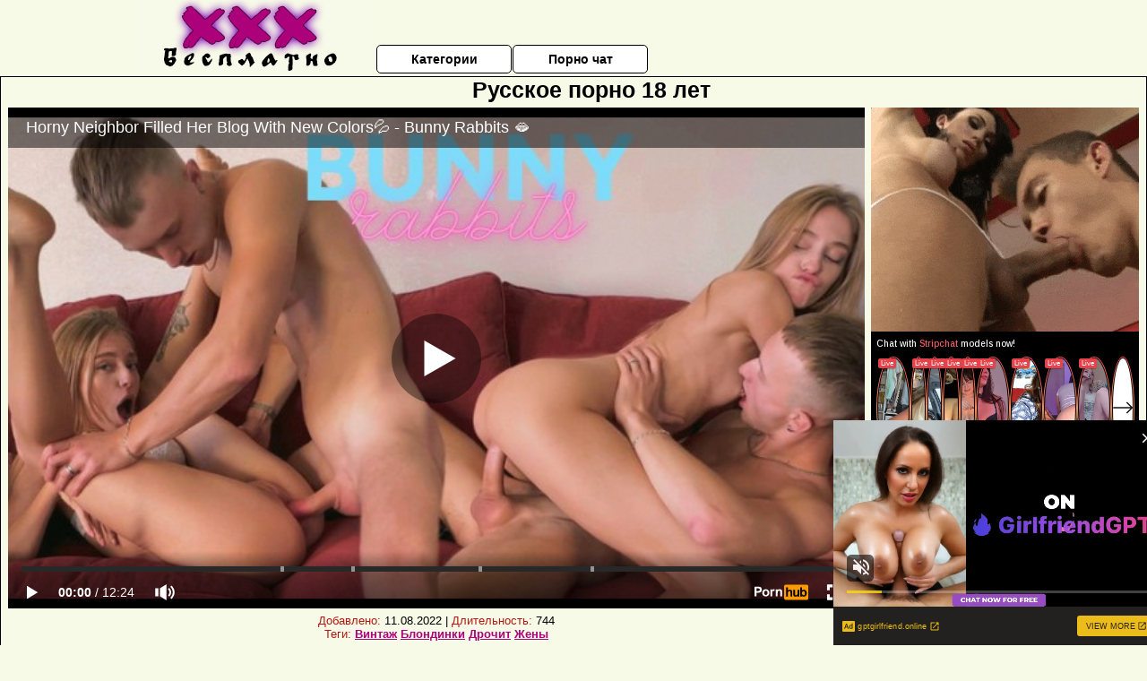

--- FILE ---
content_type: text/html; charset=UTF-8
request_url: https://www.pornhub.com/embed/ph63408c97bd015
body_size: 11151
content:
<!DOCTYPE html>
<html>
<head>
    	    <link rel="canonical" href="https://www.pornhub.com/view_video.php?viewkey=ph63408c97bd015" />
    	<title>Embed Player - Pornhub.com</title>
            <meta name="robots" content="noindex, indexifembedded" />
    	<link rel="shortcut icon" href="https://ei.phncdn.com/www-static/favicon.ico?cache=2026011501" />
			<link rel="dns-prefetch" href="//ki.phncdn.com/">
		<link rel="dns-prefetch" href="//es.phncdn.com">
		<link rel="dns-prefetch" href="//cdn1d-static-shared.phncdn.com">
		<link rel="dns-prefetch" href="//apis.google.com">
		<link rel="dns-prefetch" href="//ajax.googleapis.com">
		<link rel="dns-prefetch" href="//www.google-analytics.com">
		<link rel="dns-prefetch" href="//twitter.com">
		<link rel="dns-prefetch" href="//p.twitter.com">
		<link rel="dns-prefetch" href="//platform.tumblr.com">
		<link rel="dns-prefetch" href="//platform.twitter.com">
		<link rel="dns-prefetch" href="//ads.trafficjunky.net">
		<link rel="dns-prefetch" href="//ads2.contentabc.com">
		<link rel="dns-prefetch" href="//cdn1.ads.contentabc.com">
		<link rel="dns-prefetch" href="//media.trafficjunky.net">
		<link rel="dns-prefetch" href="//cdn.feeds.videosz.com">
		<link rel="dns-prefetch" href="//cdn.niche.videosz.com">
		<link rel="dns-prefetch" href="//cdn1-smallimg.phncdn.com">
		<link rel="dns-prefetch" href="//m2.nsimg.net">
        <link rel="dns-prefetch" href="//imagetransform.icfcdn.com">
		<script>
        var COOKIE_DOMAIN = 'pornhub.com';
    	var page_params = {};
	</script>

        <script src="https://media.trafficjunky.net/js/holiday-promo.js"></script>
	<style>
        body {
            background: #000 none repeat scroll 0 0;
            color: #fff;
            font-family: Arial,Helvetica,sans-serif;
            font-size: 12px;
        }
        
        .removedVideo {
            width:100%;
        }
        
        .removedVideoText {
            display: block;
            text-align: center;
            padding: 0.5%;
            color: #FFFFFF;
            font-size: 1.2em;
        }
        
        .videoEmbedLink {
            position: absolute;
            top: -20px;
            left: 0;
        }
        
		.userMessageSection {
			text-align: center;
			color: #fff;
			font-family: Arial, Helvetica, sans-serif;
			padding: 20px;
			z-index: 10;
			height: 225px;
			margin: auto;
			top: 0;
			bottom: 0;
			left: 0;
			right: 0;
			position: absolute;
			box-sizing: border-box;

            &.notAvailable {
                height: 100%;

                h2 {
                    position: absolute;
                    top: 50%;
                    left: 50%;
                    transform: translate(-50%, -50%);
                }
            }
		}

		.userMessageSection a,
		.userMessageSection a:visited {
			color: #f90;
			text-decoration: none;
			cursor: pointer;
		}

		.userMessageSection a:hover {
			text-decoration: underline;
		}

		.userMessageSection h2 {
			color: #fff;
			font-family: Arial, Helvetica, sans-serif;
			font-size: 22px;
			font-weight: normal;
			height: 56px;
			line-height: 28px;
			margin: 0 auto 20px;
			padding: 0;
			text-align: center;
			width: 300px;
		}

		a.orangeButton {
			color: #000;
			background: #f90;
			border-radius: 4px;
			-webkit-border-radius: 4px;
			-moz-border-radius: 4px;
			-ms-border-radius: 4px;
			box-sizing: border-box;
			color: rgb(20, 20, 20);
			cursor: pointer;
			display: inline-block;
			font-size: 20px;
			height: 49px;
			margin-bottom: 15px;
			padding: 13px 15px;
			position: relative;
			text-align: center;
			text-decoration: none;
			width: 486px;
			border: 0;
		}

		a.orangeButton:hover {
			background: #ffa31a;
			text-decoration: none;
		}

		a.orangeButton:visited {
			color: #000;
		}

		p.last {
			font-size: 14px;
		}

		#currentVideoImage {
			opacity: .3;
			position: absolute;
			left: 0;
			top: 0;
			min-width: 100%;
			min-height: 100%;
		}

		@media all and (max-width: 520px) {
			.userMessageSection h2 {
				font-size: 18px;
				line-height: 20px;
				width: auto;
				margin-bottom: 10px;
			}
			a.orangeButton {
				width: 95%;
				font-size: 18px;
				height: 45px;
			}

			p.last {
				font-size: 12px;
			}
		}

	</style>

    </head>

<body style="position: absolute; margin:0px; height:100%; width:100%; background: #000">
			

<style>
	body {
		background: #000 none repeat scroll 0 0;
		color: #fff;
		font-family: Arial,Helvetica,sans-serif;
		font-size: 12px;
	}
	a {
		outline-style: none;
		text-decoration: none;
		color: #f90;
	}
	* {
		margin: 0;
		padding: 0;
	}
	.clear{
		clear: both;
	}
	.removedVideo{
		width:100%;
	}
	.removedVideoText, .removedVideoTextPornhub{
		display: block;
		text-align: center;
		padding: 0.5%;
		color: #FFFFFF;
		font-size: 1.2em;
	}
	.removedVideo ul {
		margin:0 auto;
		width:55%;
		height:auto;
		display: block;
	}
	.removedVideo ul li{
		list-style:none;
		display: block;
		width: 25%;
		height: auto;
		float: left;
		border-top: 2px solid #000;
		border-left: 2px solid #000;
		border-bottom: 2px solid #000;
		position: relative;
		display: block;
		box-sizing: border-box;
		background-color: #000;
	}
	.removedVideo ul li:nth-child(2n+1){
		border-right: 2px solid #000;
	}
	.removedVideo ul li a{
		display: block;
		width: 100%;
		height: 100%;
		color: #000000;
	}
	.duration{
		position: absolute;
		bottom:5px;
		left:5px;
		display: none;
		color: #FFFFFF;
	}
	.titleRelated{
		position: absolute;
		top:0;
		display: none;
		color: #f90;
	}
	.voteRelated{
		position: absolute;
		display: none;
		bottom:5px;
		right:5px;
		color: #FFFFFF;
	}
	.icon-thumb-up{
		top: 1px;
		float: right;
		border: 0;
		background: transparent url(https://ei.phncdn.com/www-static/images/sprite-pornhub-nf.png?cache=2026011501) scroll no-repeat 0 0;
		background-position: -72px -225px;
		width: 15px;
		height: 14px;
		margin-left: 4px;
	}
	.privateOverlay{
		position: absolute;
		z-index: 100;
		top: 0;
		width: 100%;
	}
	.private-vid-title{
		position: absolute;
		bottom:5%;
		width:100%;
		z-index: 150;
		text-align: center;
		font-size: 1em;
	}
	.wrapper{
		position: absolute;
		top:0;
		bottom: 0;
		right: 0;
		left: 0;
		z-index: 1;
		display: block;
	}
	.selectVideoThumb:hover .wrapper{
		background-color: #0c0c0c;
		opacity: 0.7;
	}
	.selectVideoThumb:hover .voteRelated{
		display: block;
		z-index: 20;
	}
	.selectVideoThumb:hover .titleRelated{
		display: block;
		z-index: 30;
	}
	.selectVideoThumb:hover .duration{
		display: block;
		z-index: 40;
	}
    .videoEmbedLink {
        position: absolute;
        top: 0;
        left: 0;
        pointer-events: none;
        color: transparent;
    }
	@media screen and (max-width: 1024px) {
		.removedVideo ul {
			width: 70%;
		}
		.removedVideoText{
			padding: 0.2%;
			font-size: 1.1em;
		}

	}
</style>

<script type="text/javascript">
		var compaignVersion = '-html5';
	try {
		var fo = new ActiveXObject('ShockwaveFlash.ShockwaveFlash');
		if (fo) {
			compaignVersion = '';
		}
	} catch (e) {
		if (navigator.mimeTypes
				&& navigator.mimeTypes['application/x-shockwave-flash'] != undefined
				&& navigator.mimeTypes['application/x-shockwave-flash'].enabledPlugin) {
			compaignVersion = '';

		}
	}

	function getUrlVars() {
		var vars = {},
		    parts = window.location.href.replace(/[?&]+([^=&]+)=([^&]*)/gi, function(m,key,value) {
                vars[key] = value;
            });
		return vars;
	}
</script>
	
	
<script type="text/javascript">
		document.addEventListener("click", function (e) {
		var element =  document.getElementById('removedwrapper'),
			urlToGo = '/view_video.php?viewkey=ph63408c97bd015&utm_source=xxxbesplatno.net.ru&utm_medium=embed&utm_campaign=embed-removed'+compaignVersion;
		if (document.body.contains(element)) {
			// Element exists and list of video build.
			var level = 0;
			for (var element = e.target; element; element = element.parentNode) {
				if (element.id === 'x') {
					document.getElementsByClassName("selectVideoThumb").innerHTML = (level ? "inner " : "") + "x clicked";
					return;
				}
				level++;
			}
			if (level!==10){
				window.open(urlToGo, '_blank');
			}
		}
	});
</script>


		<input type="hidden" target="_blank" rel="noopener noreferrer" class="goToUrl" />
	<input type="hidden" target="_blank" rel="noopener noreferrer" class="goToUrlLogo" />
	
		
        <script src="https://cdn1d-static-shared.phncdn.com/html5player/videoPlayer/es6player/8.7.0/desktop-player.min.js"></script>

		<script>

						var flashvars = {"isVR":0,"domain":false,"experimentId":"experimentId unknown","searchEngineData":null,"maxInitialBufferLength":1,"disable_sharebar":0,"htmlPauseRoll":"false","htmlPostRoll":"false","autoplay":"false","autoreplay":"false","video_unavailable":"false","pauseroll_url":"","postroll_url":"","toprated_url":"https:\/\/www.pornhub.com\/video?o=tr&t=m","mostviewed_url":"https:\/\/www.pornhub.com\/video?o=mv&t=m","language":"en","isp":"amazon.com","geo":"united states","customLogo":"https:\/\/ei.phncdn.com\/www-static\/images\/pornhub_logo_straight.svg?cache=2026011501","trackingTimeWatched":false,"tubesCmsPrerollConfigType":"new","adRollGlobalConfig":[{"delay":[900,2000,3000],"forgetUserAfter":86400,"onNth":0,"skipDelay":5,"skippable":true,"vastSkipDelay":false,"json":"https:\/\/www.pornhub.com\/_xa\/ads?zone_id=1993741&site_id=2&preroll_type=json&channel%5Bcontext_tag%5D=deepthroat%2Ccowgirl%2Cbunny-rabbits%2Cukrainian%2Cpov-doggy%2Clong-hair%2Cneighbor%2Cromantic-love-sex%2Chuge-cumshot%2Cmuscle%2C18-year-cute-girl%2Cmissionary%2Cfemale-orgasm%2Clove-her-feet%2Cbig-dick%2Cnatural-tits&channel%5Bcontext_category%5D=Amateur%2CBabe%2CBlonde%2CHardcore%2CVerified-Amateurs%2CFemale-Orgasm%2CMuscular-Men%2CRomantic&channel%5Bcontext_pornstar%5D=&channel%5Binfo%5D=%7B%22actor_id%22%3A2242256771%2C%22content_type%22%3A%22model%22%2C%22video_id%22%3A417081861%2C%22timestamp%22%3A1768774631%2C%22hash%22%3A%22ba61658c7a88d838680f3f33c3391895%22%2C%22session_id%22%3A%22718394817551169019%22%7D&noc=0&cache=1768774631&t_version=2026011501.ded8427&channel%5Bsite%5D=pornhub","user_accept_language":"","startPoint":0,"maxVideoTimeout":2000},{"delay":[900,2000,3000],"forgetUserAfter":86400,"onNth":0,"skipDelay":5,"skippable":true,"vastSkipDelay":false,"json":"https:\/\/www.pornhub.com\/_xa\/ads?zone_id=&site_id=2&preroll_type=json&channel%5Bcontext_tag%5D=deepthroat%2Ccowgirl%2Cbunny-rabbits%2Cukrainian%2Cpov-doggy%2Clong-hair%2Cneighbor%2Cromantic-love-sex%2Chuge-cumshot%2Cmuscle%2C18-year-cute-girl%2Cmissionary%2Cfemale-orgasm%2Clove-her-feet%2Cbig-dick%2Cnatural-tits&channel%5Bcontext_category%5D=Amateur%2CBabe%2CBlonde%2CHardcore%2CVerified-Amateurs%2CFemale-Orgasm%2CMuscular-Men%2CRomantic&channel%5Bcontext_pornstar%5D=&channel%5Binfo%5D=%7B%22actor_id%22%3A2242256771%2C%22content_type%22%3A%22model%22%2C%22video_id%22%3A417081861%2C%22timestamp%22%3A1768774631%2C%22hash%22%3A%22ba61658c7a88d838680f3f33c3391895%22%2C%22session_id%22%3A%22718394817551169019%22%7D&noc=0&cache=1768774631&t_version=2026011501.ded8427&channel%5Bsite%5D=pornhub","user_accept_language":"","startPoint":100,"maxVideoTimeout":2000}],"embedCode":"<iframe src=\"https:\/\/www.pornhub.com\/embed\/ph63408c97bd015\" frameborder=\"0\" width=\"560\" height=\"340\" scrolling=\"no\" allowfullscreen><\/iframe>","hidePostPauseRoll":false,"video_duration":744,"actionTags":"Blowjob:232,Cowgirl:296,Missionary:410,Cowgirl:510","link_url":"https:\/\/www.pornhub.com\/view_video.php?viewkey=ph63408c97bd015","related_url":"https:\/\/www.pornhub.com\/api\/v1\/video\/player_related_datas?id=417081861","video_title":"Horny Neighbor Filled Her Blog With New Colors\ud83d\udca6 - Bunny Rabbits \ud83e\udee6","image_url":"https:\/\/ei.phncdn.com\/videos\/202210\/07\/417081861\/original\/(m=qP-NL0XbeaAaGwObaaaa)(mh=X6uzTWcqrGbJ7BzI)0.jpg","defaultQuality":[720,480,240,1080],"vcServerUrl":"\/svvt\/add?stype=evv&svalue=417081861&snonce=jfoy7slv4jloqow1&skey=5f02562615d54a2ca14b749657be9fd2991e17c2295e0f6fdd82f3be4f117967&stime=1768774631","service":"","mediaPriority":"hls","mediaDefinitions":[{"group":1,"height":480,"width":854,"defaultQuality":true,"format":"hls","videoUrl":"https:\/\/ee-h.phncdn.com\/hls\/videos\/202210\/07\/417081861\/480P_2000K_417081861.mp4\/master.m3u8?validfrom=1768771031&validto=1768778231&ipa=1&hdl=-1&hash=eSQjZCzyk1ig2UDI1T6WIWkL6c0%3D","quality":"480","segmentFormats":{"audio":"ts_aac","video":"mpeg2_ts"}},{"group":1,"height":2160,"width":3840,"defaultQuality":false,"format":"mp4","videoUrl":"https:\/\/www.pornhub.com\/video\/get_media?s=eyJrIjoiODQ3ZGE1NmQ2MDNkYTVmYWU0NjllOTc3MGY5Y2ZlMDE5NTA4OTFjMjVjYjMzNGQ1MTRiNzczZjNhNzhmMGY2YiIsInQiOjE3Njg3NzQ2MzF9&v=ph63408c97bd015&e=1&t=p","quality":[],"remote":true}],"isVertical":"false","video_unavailable_country":"false","mp4_seek":"ms","hotspots":[71106,32536,28322,24193,21852,20953,19250,18283,18603,20138,20407,19925,19474,18542,18402,18049,17910,17188,19168,19484,19860,19899,19692,19181,19543,20417,20523,21146,22396,22375,23073,23458,22822,21691,21099,20703,19401,19015,18263,18492,18268,18894,19662,20449,20612,21088,21150,20451,19820,19407,18949,18613,19378,18887,18326,17771,18032,19181,21701,23772,24251,24138,24136,23669,22504,21239,20178,19750,19403,18944,18506,17993,17641,17755,17970,19216,20431,21024,21676,21792,22316,23569,23985,23729,23087,22253,21701,21201,20872,20236,19953,19871,19803,18457,18437,18934,19411,19358,18634,18311,18603,19066,19175,19243,19731,19711,19521,19269,18822,18279,17980,17296,17122,16915,17084,16792,16669,16411,16237,16202,15737,15759,15437,15768,15557,15062,14499,14050,14033,14472,13639,13472,13293,13477,13542,13426,13555,14188,14398,14322,15178,16755,18672,20098,20354,17461,16159,15305],"thumbs":{"samplingFrequency":4,"type":"normal","cdnType":"regular","isVault":0,"urlPattern":"https:\/\/ei.phncdn.com\/videos\/202210\/07\/417081861\/timeline\/160x90\/(m=eGCaiCObaaaa)(mh=8SXunZbsmecKZORD)S{7}.jpg","spritePatterns":["https:\/\/ei.phncdn.com\/videos\/202210\/07\/417081861\/timeline\/160x90\/(m=eGCaiCObaaaa)(mh=8SXunZbsmecKZORD)S0.jpg","https:\/\/ei.phncdn.com\/videos\/202210\/07\/417081861\/timeline\/160x90\/(m=eGCaiCObaaaeSlnYk7T5ErgyKrMyG5fyU5fAI5gyWjgCSjMxOlT2kJT0CRSxIXgyWlhyEzQyCrn4odacqoaeo0aaaa)(mh=YdnM8la4MdEimlvS)S0.jpg","https:\/\/ei.phncdn.com\/videos\/202210\/07\/417081861\/timeline\/160x90\/(m=eGCaiCObaaaeSlnYk7T5ErgyKrMyG5fyU5fAI5gyWjgCSjMxOlT2kJT0CRSxIXgyWlhyEzQyCrn4odacqoaeo0aaaac2LgzL92CVidmYitmW8cm38cnXCdm4edo2eZl0LwBLXwAUv2lXydm4LdmVmLmUOgCNbabihachAaaaa)(mh=86OjMpPOedf0nPxx)S0.jpg","https:\/\/ei.phncdn.com\/videos\/202210\/07\/417081861\/timeline\/160x90\/(m=[base64])(mh=-sUi-aB60lJqhNeH)S0.jpg","https:\/\/ei.phncdn.com\/videos\/202210\/07\/417081861\/timeline\/160x90\/(m=[base64])(mh=ckmPBgz-fq4kLsNP)S0.jpg","https:\/\/ei.phncdn.com\/videos\/202210\/07\/417081861\/timeline\/160x90\/(m=[base64])(mh=07l5o7RA-0SW3uy9)S0.jpg","https:\/\/ei.phncdn.com\/videos\/202210\/07\/417081861\/timeline\/160x90\/(m=[base64])(mh=_rDlymxndI-z7Wv3)S0.jpg","https:\/\/ei.phncdn.com\/videos\/202210\/07\/417081861\/timeline\/160x90\/(m=[base64])(mh=lrk_OQEEvE9pyaPV)S0.jpg"],"thumbHeight":"90","thumbWidth":"160"},"browser_url":"http:\/\/xxxbesplatno.net.ru\/russkoe-porno\/russkoe-porno-18-let.php","morefromthisuser_url":"\/model\/bunnyrabbits\/videos","options":"iframe","cdn":"haproxy","startLagThreshold":1000,"outBufferLagThreshold":2000,"appId":"1111","cdnProvider":"ht","nextVideo":[],"video_id":417081861},
			    utmSource = document.referrer.split('/')[2];

			if (utmSource == '' || (utmSource == undefined)){
				utmSource = 'www.pornhub.com';
			}

		</script>
		<style>
			#player {
				width:100%;
				height:100%;
				padding:0;
				margin:0;
			}
			p.unavailable {
				background-color: rgba(0,0,0,0.7);
				bottom: 0;
				left: 0;
				font-size: 3em;
				padding: 40px;
				position: absolute;
				right: 0;
				text-align: center;
				top: 0;
				z-index: 999;
			}
		</style>
		<div id="player">
            <div id="player-placeholder">
                                    <picture>
                        <img src="https://ei.phncdn.com/videos/202210/07/417081861/original/(m=qP-NL0XbeaAaGwObaaaa)(mh=X6uzTWcqrGbJ7BzI)0.jpg" alt="Horny Neighbor Filled Her Blog With New Colors💦 - Bunny Rabbits 🫦">
                    </picture>
                            </div>
        </div>
        <script type="text/javascript" >
                        // General Vars
            var embedredirect = {
                    mftuUrl : false,
                    mostViewedUrl : false,
                    relatedUrl : false,
                    topRatedUrl : false,
                    onFullscreen: false,
                    videoArea: false,
                    relatedBtns: false,
                    onMenu : false,
                    watchHD : false,
                    mode: 'affiliate'
                },
                phWhiteliste = [
                    "www.keezmovies.com"
                ],
                vastArray = [],
                isVr 		= flashvars.isVR,
                hasPingedVcServer = false;
                //globalPrerollSwitch = typeof flashvars.tubesCmsPrerollConfigType != 'undefined' ? flashvars.tubesCmsPrerollConfigType : null;

            // Function to white
            function whiteListeEmbedSite(){
                return phWhiteliste.indexOf(utmSource)>=0;
            }

            // Build the variables to send to the player
            if (!whiteListeEmbedSite()){
                embedredirect = {
                    mftuUrl : flashvars.morefromthisuser_url,
                    mostViewedUrl :flashvars.mostviewed_url,
                    relatedUrl : flashvars.link_url,
                    topRatedUrl : flashvars.toprated_url,
                    onFullscreen : false,
                    videoArea: false,
                    relatedBtns: false,
                    onMenu : true,
                    watchHD : false,
                    mode: 'embedded'
                };
            }

                        if (typeof flashvars.preroll !== 'undefined' && typeof page_params.holiday_promo_prem != 'undefined' && (typeof isVr !== 'undefined' && !isVr)) {
                for (var k = 0; k < flashvars.preroll.campaigns.length; k++) {
                    var obj 		= flashvars.preroll.campaigns[k],
                        clickArea   = {};

                    if(obj.clickableAreasByPlatform) {
                        var defaultValues = {
                            video: true,
                            link: true
                        }
                        clickArea = obj.clickableAreasByPlatform.pc ?  obj.clickableAreasByPlatform.pc : defaultValues;
                    }

                    vastObject = {
                        xml 			: obj.vastXml, //backend value from CMS
                        vastSkipDelay	: false,

                        rollSettings: {
                            onNth 			: obj.on_nth, //backend value from CMS
                            skipDelay 		: obj.skip_delay, //backend value from CMS
                            siteName        : 'Pornhub',
                            forgetUserAfter : obj.forgetUserAfter, //backend value from CMS
                            campaignName 	: obj.campaign_name,
                            skippable       : obj.skippable, //backend value from CMS
                            clickableAreas  : clickArea, //The objects or areas on the screen that the user can click to visit the url
                            campaignWeight	: obj.percentChance
                        }
                    };
                    vastArray.push(vastObject);
                }
            }

            /**
             * Function to convert events config to compatibility with Player version less than 6.1.*
             * @method getLegacyEventsConfig
             * @param {Object} eventsConfig
             * @return {{}} legacyEventsConfig
             */

            function getLegacyEventsConfig(eventsConfig) {
                let legacyNamesMap = {
                    'fullscreen.changed': 'onFullscreen',
                    'player.redirected' : 'onRedirect',
                    'playback.playing': 'onPlay'
                };

                return Object.entries(eventsConfig).reduce(function (acc, arr) {
                    var obj = {},
                        fileName = legacyNamesMap[arr[0]] || arr[0];
                    obj[fileName] = function (i, e, o) {
                        arr[1](o, i, e);
                    };
                    return Object.assign({}, acc, obj);
                }, {});
            }

            function registerPlayerEvents() {
                let events = {
                    // On Video Fulscreen -  HTML5 video feed trick
                    "fullscreen.changed": function(o, i) {
                        if(typeof triggerFullScreenDisplay == 'function') triggerFullScreenDisplay(i);
                    },
                    'player.redirected': function(){
                        if (typeof htEmbedTrack == 'object' && typeof htEmbedTrack.track == 'function') {
                            htEmbedTrack.track();
                        }
                    },
                    "playback.playing": function() {
                        if (flashvars.vcServerUrl == null) {
                            return;
                        }

                        setTimeout(function () {
                            if (!hasPingedVcServer) {
                                hasPingedVcServer = true;

                                var request1 = new XMLHttpRequest();
                                request1.open("GET", flashvars.vcServerUrl);
                                if (typeof liuIdOrNull !== 'undefined' && liuIdOrNull) {
                                    request1.setRequestHeader('__m', liuIdOrNull);
                                }
                                request1.send();
                            }
                        }, 10000);
                    }
                },
                playerVersion = MGP && MGP.buildInfo.playerVersion;
                return parseFloat(playerVersion) < 6.1 ? getLegacyEventsConfig(events) : events;
            }

            
            function loadThePlayer(){
                var forceAutoPlay	= getUrlVars()['autoplay'];
                                if (forceAutoPlay == undefined || forceAutoPlay != 1){
                    forceAutoPlay = false;
                } else {
                    forceAutoPlay = true;
                }

                var showOnPauseVal = !flashvars.hidePostPauseRoll;

                
                MGP.createPlayer('player', {
                    autoplay: {
                        enabled: forceAutoPlay, // Value is determined in settings.js
						initialState: true,
						retryOnFailure: false,
						switch: 'buttonbar', // 'menu' || 'buttonbar' || 'none'
                    },
                    deviceType: 'desktop',
                    quickSetup: 'pornhub',
                    embeds: {
                        enabled:true,
                        domain: true,
                        redirect:{
                            logoUrl: flashvars.link_url,
                            mftuUrl: embedredirect.mftuUrl,
                            mostViewedUrl: embedredirect.mostViewedUrl,
                            onFullscreen: embedredirect.onFullscreen,
                            onMenu: embedredirect.onMenu,
                            relatedUrl: embedredirect.relatedUrl,
                            sharebar:false,
                            topRatedUrl: embedredirect.topRatedUrl,
                            videoArea: embedredirect.videoArea
                        },
                        watchHD: embedredirect.watchHD,
                        utmRedirect:{
                            logo: true,
                            relatedBtns: embedredirect.relatedBtns,
                            thumbs: true,
                            videoArea: embedredirect.videoArea
                        }
                    },
                    mainRoll: {
                        actionTags: flashvars.actionTags,
                        mediaPriority: flashvars.mediaPriority,
                        mediaDefinition: flashvars.mediaDefinitions,
                        poster: flashvars.image_url,
                        thumbs: {
                            urlPattern: flashvars.thumbs.urlPattern,
                            samplingFrequency: flashvars.thumbs.samplingFrequency,
                            thumbWidth: flashvars.thumbs.thumbWidth,
                            thumbHeight: flashvars.thumbs.thumbHeight
                        },
                        duration: flashvars.video_duration,
                        title: flashvars.video_title,
                        videoUnavailableMessage: '',
                        videoUrl: flashvars.link_url,
                        textLinks: (typeof TEXTLINKS !== 'undefined') ? TEXTLINKS : []
                    },

                    hlsConfig: {
                        maxInitialBufferLength: flashvars.maxInitialBufferLength,
                        maxBufferLength: 20,
                        maxMaxBufferLength: 20
                    },

                    features:{
                        grid: true,
                        share: false,
                        logo: true,
                        themeColor: '#f6921e',
                        cinema: false,
                        options:false,
                        hideControlsTimeout: 2,
                        qualityInControlBar: true
                    },
                    referrerUrl:utmSource,
                    menu: {
                        relatedUrl: flashvars.related_url,
						relatedData: [["https:\/\/ei.phncdn.com\/videos\/202208\/23\/414222021\/original\/(m=q8VNSWXbeGcEGgaaaa)(mh=FXWgKQQJWXdQT0Z_)0.jpg","Making Love with SpiriteMoon in the Early Morning - Bunny_Rabbits","10:32",91,"https:\/\/www.pornhub.com\/view_video.php?viewkey=ph6304a66748552",723819,"https:\/\/kw.phncdn.com\/videos\/202208\/23\/414222021\/360P_360K_414222021_fb.mp4?hdnea=st=1768774478~exp=1768778078~hdl=-1~hmac=0f1ccebeab1e3345fcf43fb11c990bffe99134e8","bunny_rabbits","https:\/\/www.pornhub.com\/model\/bunnyrabbits","https:\/\/ei.phncdn.com\/www-static\/images\/verified-badge.svg",{"isWatched":false,"isFree":false,"isCC":false,"isInteractive":false,"languageCode":"","hasTrophy":false,"hasCheckmark":true,"isChannel":false,"highResThumb":"https:\/\/ei.phncdn.com\/videos\/202208\/23\/414222021\/original\/(m=q8VNSWXbedLTGgaaaa)(mh=8XFL9_9YCT51BaXX)0.jpg"}],["https:\/\/ei.phncdn.com\/videos\/202210\/30\/418541521\/original\/(m=eGcEGgaaaa)(mh=e7XtMp_rLy6OBO7t)11.jpg","All poses fuck with horny girl. Cum on hair","17:42",87,"https:\/\/www.pornhub.com\/view_video.php?viewkey=ph635e98971d75f",782436,"https:\/\/kw.phncdn.com\/videos\/202210\/30\/418541521\/360P_360K_418541521_fb.mp4?hdnea=st=1768774478~exp=1768778078~hdl=-1~hmac=5a0cc4fe9f57ad90e9b0aee568c910fd6239017b","californiababe","https:\/\/www.pornhub.com\/model\/californiababe","https:\/\/ei.phncdn.com\/www-static\/images\/verified-badge.svg",{"isWatched":false,"isFree":false,"isCC":false,"isInteractive":false,"languageCode":"ru","hasTrophy":false,"hasCheckmark":true,"isChannel":false,"highResThumb":"https:\/\/ei.phncdn.com\/videos\/202210\/30\/418541521\/original\/(m=edLTGgaaaa)(mh=b6bz4YLUfInaDYHb)11.jpg"}],["https:\/\/ei.phncdn.com\/videos\/202208\/20\/414030371\/original\/(m=qIKXIWXbeGcEGgaaaa)(mh=6X6hgc1xVNfcA8Y3)0.jpg","SexBonds007 Pleases Wife While Husband Is Away On The Island - Bunny_Rabbits","16:13",92,"https:\/\/www.pornhub.com\/view_video.php?viewkey=ph6300cc4842fc4",850769,"https:\/\/kw.phncdn.com\/videos\/202208\/20\/414030371\/360P_360K_414030371_fb.mp4?hdnea=st=1768774478~exp=1768778078~hdl=-1~hmac=eabc2d186d6aa314499812da05fc4bdd3175d646","bunny_rabbits","https:\/\/www.pornhub.com\/model\/bunnyrabbits","https:\/\/ei.phncdn.com\/www-static\/images\/verified-badge.svg",{"isWatched":false,"isFree":false,"isCC":false,"isInteractive":false,"languageCode":"","hasTrophy":false,"hasCheckmark":true,"isChannel":false,"highResThumb":"https:\/\/ei.phncdn.com\/videos\/202208\/20\/414030371\/original\/(m=qIKXIWXbedLTGgaaaa)(mh=Aqcxqalo0ahmap-5)0.jpg"}],["https:\/\/ei.phncdn.com\/videos\/202410\/19\/459353361\/original\/(m=q5MSXXZbeGcEGgaaaa)(mh=CstkRh2ZN9-ZeBd4)0.jpg","Real Passion, Couple Friends Amateur Homemade Sex Tape","7:43",87,"https:\/\/www.pornhub.com\/view_video.php?viewkey=6713886e91b6d",1043114,"https:\/\/kw.phncdn.com\/videos\/202410\/19\/459353361\/360P_360K_459353361_fb.mp4?hdnea=st=1768774478~exp=1768778078~hdl=-1~hmac=d80917e5e3616f05486abf44e8f3e5096266a089","Spirite_moon","https:\/\/www.pornhub.com\/model\/spiritemoon","https:\/\/ei.phncdn.com\/www-static\/images\/verified-badge.svg",{"isWatched":false,"isFree":false,"isCC":false,"isInteractive":false,"languageCode":"","hasTrophy":false,"hasCheckmark":true,"isChannel":false,"highResThumb":"https:\/\/ei.phncdn.com\/videos\/202410\/19\/459353361\/original\/(m=q5MSXXZbedLTGgaaaa)(mh=XXpyiUgO5rEOwEtl)0.jpg"}],["https:\/\/ei.phncdn.com\/videos\/202211\/23\/420064121\/original\/(m=eGcEGgaaaa)(mh=hIQvZE-f9uky-kCV)6.jpg","Rough sex with my hot stepsister. Cum on hair of Californiababe","10:12",91,"https:\/\/www.pornhub.com\/view_video.php?viewkey=ph637d8cec0fb99",674816,"https:\/\/kw.phncdn.com\/videos\/202211\/23\/420064121\/360P_360K_420064121_fb.mp4?hdnea=st=1768774478~exp=1768778078~hdl=-1~hmac=ae369e5cd765a3aab9ae2b8334cc03f936eda400","Ken_Honey","https:\/\/www.pornhub.com\/model\/ken-honey","https:\/\/ei.phncdn.com\/www-static\/images\/verified-badge.svg",{"isWatched":false,"isFree":false,"isCC":false,"isInteractive":false,"languageCode":"","hasTrophy":false,"hasCheckmark":true,"isChannel":false,"highResThumb":"https:\/\/ei.phncdn.com\/videos\/202211\/23\/420064121\/original\/(m=edLTGgaaaa)(mh=p8O2Ha6eGgCdmMOI)6.jpg"}],["https:\/\/ei.phncdn.com\/videos\/202207\/23\/412278351\/original\/(m=qO093TXbeGcEGgaaaa)(mh=w4_Y9LfssiVCID7I)0.jpg","He really likes to ride a dick - Bunny Rabbits \ud83d\udc07","5:27",89,"https:\/\/www.pornhub.com\/view_video.php?viewkey=ph62dbb64626af9",648679,"https:\/\/kw.phncdn.com\/videos\/202207\/23\/412278351\/360P_360K_412278351_fb.mp4?hdnea=st=1768774478~exp=1768778078~hdl=-1~hmac=6b62c97d694261a2722d09473efcdf3b49ec87d9","bunny_rabbits","https:\/\/www.pornhub.com\/model\/bunnyrabbits","https:\/\/ei.phncdn.com\/www-static\/images\/verified-badge.svg",{"isWatched":false,"isFree":false,"isCC":false,"isInteractive":false,"languageCode":"ru","hasTrophy":false,"hasCheckmark":true,"isChannel":false,"highResThumb":"https:\/\/ei.phncdn.com\/videos\/202207\/23\/412278351\/original\/(m=qO093TXbedLTGgaaaa)(mh=JWGBlvtXJpb0fEoY)0.jpg"}],["https:\/\/ei.phncdn.com\/videos\/202111\/23\/398517561\/thumbs_31\/(m=eGcEGgaaaa)(mh=3Hm5VeunhurNWpNs)6.jpg","Didn&#039;t Let Me Play the Game, But I Gave Me a Pussy\ud83d\udc45\ud83d\udd25 - Bunny_Rabbits","15:08",91,"https:\/\/www.pornhub.com\/view_video.php?viewkey=ph619cbc0adc3f9",382205,"https:\/\/kw.phncdn.com\/videos\/202111\/23\/398517561\/360P_360K_398517561_fb.mp4?hdnea=st=1768774478~exp=1768778078~hdl=-1~hmac=b289bf3ab9ca8053edc61f2e0f1882c0f1d7ca11","bunny_rabbits","https:\/\/www.pornhub.com\/model\/bunnyrabbits","https:\/\/ei.phncdn.com\/www-static\/images\/verified-badge.svg",{"isWatched":false,"isFree":false,"isCC":false,"isInteractive":false,"languageCode":"","hasTrophy":false,"hasCheckmark":true,"isChannel":false,"highResThumb":"https:\/\/ei.phncdn.com\/videos\/202111\/23\/398517561\/thumbs_31\/(m=edLTGgaaaa)(mh=5n_pb8fZtEuWcktn)6.jpg"}],["https:\/\/ei.phncdn.com\/videos\/202405\/31\/453209712\/original\/(m=qK98ZLZbeGcEGgaaaa)(mh=f5bWEDJyZXrosLV4)0.jpg","Student in Sneakers Jumping On Her Roommate&#039;s Dick - Spiritemoon","10:46",89,"https:\/\/www.pornhub.com\/view_video.php?viewkey=6659c77b989dd",627096,"https:\/\/kw.phncdn.com\/videos\/202405\/31\/453209712\/360P_360K_453209712_fb.mp4?hdnea=st=1768774478~exp=1768778078~hdl=-1~hmac=cd274e593f52616003725383c684d5b2389a6bb7","bunny_rabbits","https:\/\/www.pornhub.com\/model\/bunnyrabbits","https:\/\/ei.phncdn.com\/www-static\/images\/verified-badge.svg",{"isWatched":false,"isFree":false,"isCC":false,"isInteractive":false,"languageCode":"","hasTrophy":false,"hasCheckmark":true,"isChannel":false,"highResThumb":"https:\/\/ei.phncdn.com\/videos\/202405\/31\/453209712\/original\/(m=qK98ZLZbedLTGgaaaa)(mh=vBJwy62sGLX80M4-)0.jpg"}],["https:\/\/ei.phncdn.com\/videos\/202311\/12\/442865641\/thumbs_31\/(m=eGcEGgaaaa)(mh=fmK7_i6BcG4M-eiJ)5.jpg","\u0421\u043b\u0438\u0432 \u0441 \u041e\u043d\u043b\u0438\u0444\u0430\u043d\u0441 Spiritemoon \u2757\ufe0f - Bunny Rabbits","9:00",88,"https:\/\/www.pornhub.com\/view_video.php?viewkey=6550e2cac9f5d",991091,"https:\/\/kw.phncdn.com\/videos\/202311\/12\/442865641\/360P_360K_442865641_fb.mp4?hdnea=st=1768774478~exp=1768778078~hdl=-1~hmac=55965f8e426e597d704354c9e1f2633e3613ba81","bunny_rabbits","https:\/\/www.pornhub.com\/model\/bunnyrabbits","https:\/\/ei.phncdn.com\/www-static\/images\/verified-badge.svg",{"isWatched":false,"isFree":false,"isCC":false,"isInteractive":false,"languageCode":"","hasTrophy":false,"hasCheckmark":true,"isChannel":false,"highResThumb":"https:\/\/ei.phncdn.com\/videos\/202311\/12\/442865641\/thumbs_31\/(m=edLTGgaaaa)(mh=p5qGqmc3SI_HOUGy)5.jpg"}],["https:\/\/ei.phncdn.com\/videos\/202305\/08\/431147101\/original\/(m=eGcEGgaaaa)(mh=fcvycLGIwVvWhKgs)11.jpg","Step Sister Was Caught On The Kitchen Dancing Without Thongs \u263a\ufe0f\ud83e\udd24 - Bunny Rabbitss","15:32",88,"https:\/\/www.pornhub.com\/view_video.php?viewkey=6459282103003",802614,"https:\/\/kw.phncdn.com\/videos\/202305\/08\/431147101\/360P_360K_431147101_fb.mp4?hdnea=st=1768774478~exp=1768778078~hdl=-1~hmac=40ce2ab9f0cc52f1cc415d844549c41cb1127260","Spirite_moon","https:\/\/www.pornhub.com\/model\/spiritemoon","https:\/\/ei.phncdn.com\/www-static\/images\/verified-badge.svg",{"isWatched":false,"isFree":false,"isCC":false,"isInteractive":false,"languageCode":"uk","hasTrophy":false,"hasCheckmark":true,"isChannel":false,"highResThumb":"https:\/\/ei.phncdn.com\/videos\/202305\/08\/431147101\/original\/(m=edLTGgaaaa)(mh=dAFdX8cmE38QkKt1)11.jpg"}],["https:\/\/ei.phncdn.com\/videos\/202202\/10\/402848791\/original\/(m=eGcEGgaaaa)(mh=-7YXrYWGZY3MmXHZ)1.jpg","Photographer Get Tight Pussy For Free ( Love What U Do ) - Bunny_Rabbits","14:51",91,"https:\/\/www.pornhub.com\/view_video.php?viewkey=ph620524692ecd4",743064,"https:\/\/kw.phncdn.com\/videos\/202202\/10\/402848791\/360P_360K_402848791_fb.mp4?hdnea=st=1768774478~exp=1768778078~hdl=-1~hmac=5c020606ff0d6b9000e8f6bf46950bc8fddc8ecd","bunny_rabbits","https:\/\/www.pornhub.com\/model\/bunnyrabbits","https:\/\/ei.phncdn.com\/www-static\/images\/verified-badge.svg",{"isWatched":false,"isFree":false,"isCC":false,"isInteractive":false,"languageCode":"ru","hasTrophy":false,"hasCheckmark":true,"isChannel":false,"highResThumb":"https:\/\/ei.phncdn.com\/videos\/202202\/10\/402848791\/original\/(m=edLTGgaaaa)(mh=XT6-G_1Gpn3v_irf)1.jpg"}],["https:\/\/ei.phncdn.com\/videos\/202210\/29\/418476461\/original\/(m=q67881XbeGcEGgaaaa)(mh=mUDSPLYfKi8rtH8j)0.jpg","Young Stepmom Craves on the Table - Bunny_Rabbits","11:44",89,"https:\/\/www.pornhub.com\/view_video.php?viewkey=ph635ce1c924b5e",1155827,"https:\/\/kw.phncdn.com\/videos\/202210\/29\/418476461\/360P_360K_418476461_fb.mp4?hdnea=st=1768774478~exp=1768778078~hdl=-1~hmac=8408fd677177cc225c42d62f658acc92d3390145","bunny_rabbits","https:\/\/www.pornhub.com\/model\/bunnyrabbits","https:\/\/ei.phncdn.com\/www-static\/images\/verified-badge.svg",{"isWatched":false,"isFree":false,"isCC":false,"isInteractive":false,"languageCode":"ru","hasTrophy":false,"hasCheckmark":true,"isChannel":false,"highResThumb":"https:\/\/ei.phncdn.com\/videos\/202210\/29\/418476461\/original\/(m=q67881XbedLTGgaaaa)(mh=E09vnaq8TnWR4gCd)0.jpg"}],["https:\/\/ei.phncdn.com\/videos\/202302\/14\/425476622\/thumbs_10\/(m=eGcEGgaaaa)(mh=YeRj1H4KwCmNA-Rz)13.jpg","Stepsister In A Short Skirt Helped To Twice \ud83e\udd2b - Bunny Rabbits","11:13",90,"https:\/\/www.pornhub.com\/view_video.php?viewkey=63ebd672e20a8",666274,"https:\/\/kw.phncdn.com\/videos\/202302\/14\/425476622\/360P_360K_425476622_fb.mp4?hdnea=st=1768774478~exp=1768778078~hdl=-1~hmac=c0e9ae20de1cb1207bc1f963c2d2c1858f52d09a","bunny_rabbits","https:\/\/www.pornhub.com\/model\/bunnyrabbits","https:\/\/ei.phncdn.com\/www-static\/images\/verified-badge.svg",{"isWatched":false,"isFree":false,"isCC":false,"isInteractive":false,"languageCode":"ru","hasTrophy":false,"hasCheckmark":true,"isChannel":false,"highResThumb":"https:\/\/ei.phncdn.com\/videos\/202302\/14\/425476622\/thumbs_10\/(m=edLTGgaaaa)(mh=Gej3hlUUiJ3Z5jt_)13.jpg"}],["https:\/\/ei.phncdn.com\/videos\/202008\/26\/345876441\/thumbs_45\/(m=eGcEGgaaaa)(mh=NpDg5EQZyUIZZKoH)11.jpg","Paid off the loader in kind - SolaZola","23:12",83,"https:\/\/www.pornhub.com\/view_video.php?viewkey=ph5f459d22a41bd",20301494,"https:\/\/kw.phncdn.com\/videos\/202008\/26\/345876441\/360P_360K_345876441_fb.mp4?hdnea=st=1768774478~exp=1768778078~hdl=-1~hmac=b8990574b496ceb0ae53a73755e32f8e159febf7","Solazola","https:\/\/www.pornhub.com\/model\/solazola","https:\/\/ei.phncdn.com\/www-static\/images\/verified-badge.svg",{"isWatched":false,"isFree":false,"isCC":false,"isInteractive":false,"languageCode":"ru","hasTrophy":true,"hasCheckmark":true,"isChannel":false,"highResThumb":"https:\/\/ei.phncdn.com\/videos\/202008\/26\/345876441\/thumbs_45\/(m=edLTGgaaaa)(mh=5yw44WqQFe9wxEhE)11.jpg"}],["https:\/\/ei.phncdn.com\/videos\/202202\/25\/403703431\/original\/(m=qO5W2HXbeGcEGgaaaa)(mh=heHpTSHJ3QrgMiC_)0.jpg","Lovely girlfriend with a great ass gets fucked intensely on cam-Amateur CarlaCute","14:09",88,"https:\/\/www.pornhub.com\/view_video.php?viewkey=ph621915bec2b92",4684515,"https:\/\/kw.phncdn.com\/videos\/202202\/25\/403703431\/360P_360K_403703431_fb.mp4?hdnea=st=1768774478~exp=1768778078~hdl=-1~hmac=662cc05beed97a5152eeb6fbdb09afea9a393427","CarlaCute","https:\/\/www.pornhub.com\/model\/carla-cute","https:\/\/ei.phncdn.com\/www-static\/images\/verified-badge.svg",{"isWatched":false,"isFree":false,"isCC":false,"isInteractive":false,"languageCode":"","hasTrophy":false,"hasCheckmark":true,"isChannel":false,"highResThumb":"https:\/\/ei.phncdn.com\/videos\/202202\/25\/403703431\/original\/(m=qO5W2HXbedLTGgaaaa)(mh=hEqzCODrUhMQ6S0_)0.jpg"}],["https:\/\/ei.phncdn.com\/videos\/202305\/11\/431361561\/thumbs_30\/(m=eGcEGgaaaa)(mh=pYFpY3GJic81rgRY)11.jpg","That Sex Doll Needs Good Fucking and LOTS Cum\ud83d\ude08\ud83d\udca6 - Spirite Moon","11:24",88,"https:\/\/www.pornhub.com\/view_video.php?viewkey=645d2f7ecb541",1015374,"https:\/\/kw.phncdn.com\/videos\/202305\/11\/431361561\/360P_360K_431361561_fb.mp4?hdnea=st=1768774478~exp=1768778078~hdl=-1~hmac=4b4f8df3866a760594fa299d97690f0b9d827d86","bunny_rabbits","https:\/\/www.pornhub.com\/model\/bunnyrabbits","https:\/\/ei.phncdn.com\/www-static\/images\/verified-badge.svg",{"isWatched":false,"isFree":false,"isCC":false,"isInteractive":false,"languageCode":"","hasTrophy":false,"hasCheckmark":true,"isChannel":false,"highResThumb":"https:\/\/ei.phncdn.com\/videos\/202305\/11\/431361561\/thumbs_30\/(m=edLTGgaaaa)(mh=NIHXqqGCM0XyT3-e)11.jpg"}],["https:\/\/ei.phncdn.com\/videos\/202303\/29\/428425441\/thumbs_5\/(m=eGcEGgaaaa)(mh=LKFWYrdZxLiM7sfU)2.jpg","Having fun with my model girlfriend Californiababe","10:11",77,"https:\/\/www.pornhub.com\/view_video.php?viewkey=6424108f834bb",676035,"https:\/\/kw.phncdn.com\/videos\/202303\/29\/428425441\/360P_360K_428425441_fb.mp4?hdnea=st=1768774478~exp=1768778078~hdl=-1~hmac=a90b027bcfa29b4e178aad9e14c9da15519ddbab","californiababe","https:\/\/www.pornhub.com\/model\/californiababe","https:\/\/ei.phncdn.com\/www-static\/images\/verified-badge.svg",{"isWatched":false,"isFree":false,"isCC":false,"isInteractive":false,"languageCode":"","hasTrophy":false,"hasCheckmark":true,"isChannel":false,"highResThumb":"https:\/\/ei.phncdn.com\/videos\/202303\/29\/428425441\/thumbs_5\/(m=edLTGgaaaa)(mh=kR8DNmLUeX0IetCh)2.jpg"}],["https:\/\/ei.phncdn.com\/videos\/202404\/19\/451314401\/original\/(m=qGZ6MIZbeGcEGgaaaa)(mh=97OQtRgTL5cHXe3J)0.jpg","Ancient Greek God Himeros Creampied My Pussy :3 - Spirite Moon","10:06",90,"https:\/\/www.pornhub.com\/view_video.php?viewkey=6622cd51eed46",711833,"https:\/\/kw.phncdn.com\/videos\/202404\/19\/451314401\/360P_360K_451314401_fb.mp4?hdnea=st=1768774478~exp=1768778078~hdl=-1~hmac=1ed0d0cc6e2a39efc74c9f9004fa5c58a48390e8","bunny_rabbits","https:\/\/www.pornhub.com\/model\/bunnyrabbits","https:\/\/ei.phncdn.com\/www-static\/images\/verified-badge.svg",{"isWatched":false,"isFree":false,"isCC":false,"isInteractive":false,"languageCode":"","hasTrophy":false,"hasCheckmark":true,"isChannel":false,"highResThumb":"https:\/\/ei.phncdn.com\/videos\/202404\/19\/451314401\/original\/(m=qGZ6MIZbedLTGgaaaa)(mh=nraHpdah3CVkaCTK)0.jpg"}],["https:\/\/ei.phncdn.com\/videos\/202206\/17\/410108041\/thumbs_36\/(m=eGcEGgaaaa)(mh=QEcU5gNww9Gpp-Cx)13.jpg","Fucked awesome beautiful girl on a pool table - SolaZola","10:06",88,"https:\/\/www.pornhub.com\/view_video.php?viewkey=ph62aca11c5b0d8",8541267,"https:\/\/kw.phncdn.com\/videos\/202206\/17\/410108041\/360P_360K_410108041_fb.mp4?hdnea=st=1768774478~exp=1768778078~hdl=-1~hmac=53ac61b8dbc0d1559925ce8075ea11160e06546b","Solazola","https:\/\/www.pornhub.com\/model\/solazola","https:\/\/ei.phncdn.com\/www-static\/images\/verified-badge.svg",{"isWatched":false,"isFree":false,"isCC":false,"isInteractive":false,"languageCode":"","hasTrophy":true,"hasCheckmark":true,"isChannel":false,"highResThumb":"https:\/\/ei.phncdn.com\/videos\/202206\/17\/410108041\/thumbs_36\/(m=edLTGgaaaa)(mh=V9BGKKpsvERhwjfr)13.jpg"}],["https:\/\/ei.phncdn.com\/videos\/202205\/02\/407389261\/original\/(m=q1J27TXbeGcEGgaaaa)(mh=Fsf2wwI41YPMpCtC)0.jpg","Young Slut Sucked My Dick And Fucked Me While Girlfriend Was\ud83e\udd75\ud83c\udf4c Away - Bunny Rabbits \ud83d\udc30","9:37",89,"https:\/\/www.pornhub.com\/view_video.php?viewkey=ph62701ea21a319",438494,"https:\/\/kw.phncdn.com\/videos\/202205\/02\/407389261\/360P_360K_407389261_fb.mp4?hdnea=st=1768774478~exp=1768778078~hdl=-1~hmac=1f47d64aa4d0691a457dac0288ad91683af00cfa","bunny_rabbits","https:\/\/www.pornhub.com\/model\/bunnyrabbits","https:\/\/ei.phncdn.com\/www-static\/images\/verified-badge.svg",{"isWatched":false,"isFree":false,"isCC":false,"isInteractive":false,"languageCode":"ru","hasTrophy":false,"hasCheckmark":true,"isChannel":false,"highResThumb":"https:\/\/ei.phncdn.com\/videos\/202205\/02\/407389261\/original\/(m=q1J27TXbedLTGgaaaa)(mh=KMqWoOoC4S2fR76h)0.jpg"}]],
                        showOnPause: showOnPauseVal
                    },
                    events: registerPlayerEvents(),
                    vast: vastArray,
                    //vast: (globalPrerollSwitch == 'old') ? vastArray : null , // Call of the preroll campaign
                    //adRolls: ((globalPrerollSwitch == 'new' || typeof flashvars.preroll == 'undefined') && (typeof isVr !== 'undefined' && !isVr)) ? flashvars.adRollGlobalConfig : null,
                    eventTracking: {
                        params: {
                            cdn: flashvars.cdn,
                            videoId: typeof flashvars['video_id'] !== 'undefined' ? flashvars['video_id'] : '',
                            playerSource: 'embeds'
                        }
                    },
				});
            }

            var placeholder = document.getElementById('player-placeholder');
            if (placeholder && placeholder.remove && typeof placeholder.remove === 'function') {
                placeholder.remove();
            }
            loadThePlayer();

        </script>
                    <a class="videoEmbedLink" href="https://www.pornhub.com/view_video.php?viewkey=ph63408c97bd015">Horny Neighbor Filled Her Blog With New Colors💦 - Bunny Rabbits 🫦</a>
        	
	    </body>
</html>
